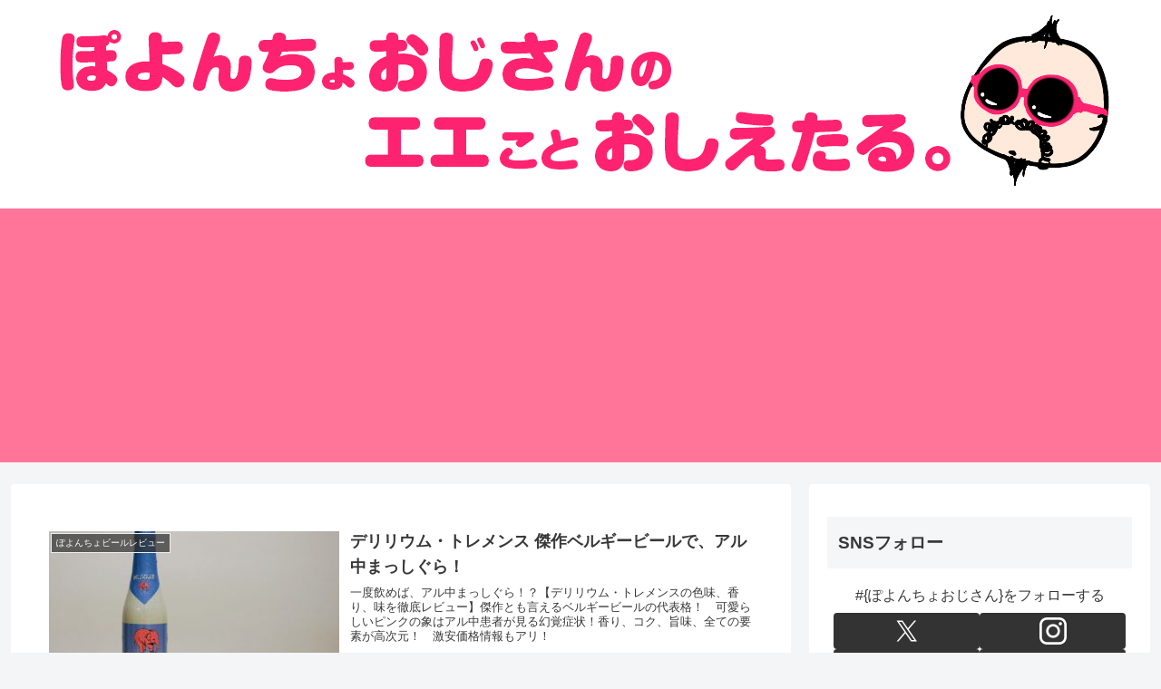

--- FILE ---
content_type: text/html; charset=utf-8
request_url: https://www.google.com/recaptcha/api2/aframe
body_size: 268
content:
<!DOCTYPE HTML><html><head><meta http-equiv="content-type" content="text/html; charset=UTF-8"></head><body><script nonce="MOGN1viwVjqrcZ9JfwAjjA">/** Anti-fraud and anti-abuse applications only. See google.com/recaptcha */ try{var clients={'sodar':'https://pagead2.googlesyndication.com/pagead/sodar?'};window.addEventListener("message",function(a){try{if(a.source===window.parent){var b=JSON.parse(a.data);var c=clients[b['id']];if(c){var d=document.createElement('img');d.src=c+b['params']+'&rc='+(localStorage.getItem("rc::a")?sessionStorage.getItem("rc::b"):"");window.document.body.appendChild(d);sessionStorage.setItem("rc::e",parseInt(sessionStorage.getItem("rc::e")||0)+1);localStorage.setItem("rc::h",'1770109753919');}}}catch(b){}});window.parent.postMessage("_grecaptcha_ready", "*");}catch(b){}</script></body></html>